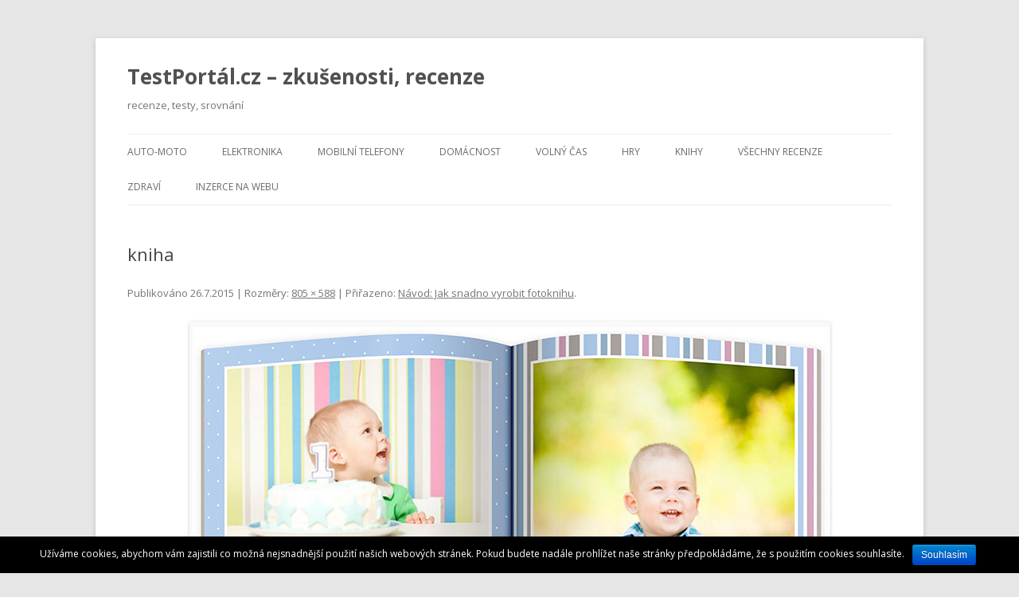

--- FILE ---
content_type: text/html; charset=UTF-8
request_url: https://testportal.cz/recenze/navod-jak-snadno-vyrobit-fotoknihu/kniha/
body_size: 5153
content:
<!DOCTYPE html>
<!--[if IE 7]>
<html class="ie ie7" lang="cs-CZ">
<![endif]-->
<!--[if IE 8]>
<html class="ie ie8" lang="cs-CZ">
<![endif]-->
<!--[if !(IE 7) | !(IE 8)  ]><!-->
<html lang="cs-CZ">
<!--<![endif]-->
<head>
<meta charset="UTF-8" />
<meta name="viewport" content="width=device-width" />
<title>kniha | TestPortál.cz - zkušenosti, recenze</title>
<link rel="profile" href="https://gmpg.org/xfn/11" />
<link rel="pingback" href="https://testportal.cz/xmlrpc.php" />
<!--[if lt IE 9]>
<script src="https://testportal.cz/wp-content/themes/twentytwelve/js/html5.js" type="text/javascript"></script>
<![endif]-->
<link rel='dns-prefetch' href='//fonts.googleapis.com' />
<link rel='dns-prefetch' href='//s.w.org' />
<link rel="alternate" type="application/rss+xml" title="TestPortál.cz - zkušenosti, recenze &raquo; RSS zdroj" href="https://testportal.cz/feed/" />
<link rel="alternate" type="application/rss+xml" title="TestPortál.cz - zkušenosti, recenze &raquo; RSS komentářů" href="https://testportal.cz/comments/feed/" />
<link rel="alternate" type="application/rss+xml" title="TestPortál.cz - zkušenosti, recenze &raquo; RSS komentářů pro kniha" href="https://testportal.cz/recenze/navod-jak-snadno-vyrobit-fotoknihu/kniha/feed/" />
		<script type="text/javascript">
			window._wpemojiSettings = {"baseUrl":"https:\/\/s.w.org\/images\/core\/emoji\/2\/72x72\/","ext":".png","svgUrl":"https:\/\/s.w.org\/images\/core\/emoji\/2\/svg\/","svgExt":".svg","source":{"concatemoji":"https:\/\/testportal.cz\/wp-includes\/js\/wp-emoji-release.min.js?ver=4.6.30"}};
			!function(e,o,t){var a,n,r;function i(e){var t=o.createElement("script");t.src=e,t.type="text/javascript",o.getElementsByTagName("head")[0].appendChild(t)}for(r=Array("simple","flag","unicode8","diversity","unicode9"),t.supports={everything:!0,everythingExceptFlag:!0},n=0;n<r.length;n++)t.supports[r[n]]=function(e){var t,a,n=o.createElement("canvas"),r=n.getContext&&n.getContext("2d"),i=String.fromCharCode;if(!r||!r.fillText)return!1;switch(r.textBaseline="top",r.font="600 32px Arial",e){case"flag":return(r.fillText(i(55356,56806,55356,56826),0,0),n.toDataURL().length<3e3)?!1:(r.clearRect(0,0,n.width,n.height),r.fillText(i(55356,57331,65039,8205,55356,57096),0,0),a=n.toDataURL(),r.clearRect(0,0,n.width,n.height),r.fillText(i(55356,57331,55356,57096),0,0),a!==n.toDataURL());case"diversity":return r.fillText(i(55356,57221),0,0),a=(t=r.getImageData(16,16,1,1).data)[0]+","+t[1]+","+t[2]+","+t[3],r.fillText(i(55356,57221,55356,57343),0,0),a!=(t=r.getImageData(16,16,1,1).data)[0]+","+t[1]+","+t[2]+","+t[3];case"simple":return r.fillText(i(55357,56835),0,0),0!==r.getImageData(16,16,1,1).data[0];case"unicode8":return r.fillText(i(55356,57135),0,0),0!==r.getImageData(16,16,1,1).data[0];case"unicode9":return r.fillText(i(55358,56631),0,0),0!==r.getImageData(16,16,1,1).data[0]}return!1}(r[n]),t.supports.everything=t.supports.everything&&t.supports[r[n]],"flag"!==r[n]&&(t.supports.everythingExceptFlag=t.supports.everythingExceptFlag&&t.supports[r[n]]);t.supports.everythingExceptFlag=t.supports.everythingExceptFlag&&!t.supports.flag,t.DOMReady=!1,t.readyCallback=function(){t.DOMReady=!0},t.supports.everything||(a=function(){t.readyCallback()},o.addEventListener?(o.addEventListener("DOMContentLoaded",a,!1),e.addEventListener("load",a,!1)):(e.attachEvent("onload",a),o.attachEvent("onreadystatechange",function(){"complete"===o.readyState&&t.readyCallback()})),(a=t.source||{}).concatemoji?i(a.concatemoji):a.wpemoji&&a.twemoji&&(i(a.twemoji),i(a.wpemoji)))}(window,document,window._wpemojiSettings);
		</script>
		<style type="text/css">
img.wp-smiley,
img.emoji {
	display: inline !important;
	border: none !important;
	box-shadow: none !important;
	height: 1em !important;
	width: 1em !important;
	margin: 0 .07em !important;
	vertical-align: -0.1em !important;
	background: none !important;
	padding: 0 !important;
}
</style>
<link rel='stylesheet' id='cookie-notice-front-css'  href='https://testportal.cz/wp-content/plugins/cookie-notice/css/front.css?ver=4.6.30' type='text/css' media='all' />
<link rel='stylesheet' id='popupstyle-css'  href='https://testportal.cz/wp-content/plugins/webpix-popup-uprava/css/popupstyle.css?ver=1' type='text/css' media='all' />
<link rel='stylesheet' id='69703e58d83a5-css'  href='https://testportal.cz/wp-content/plugins/wereviews/css/site/reset.css?ver=4.6.30' type='text/css' media='all' />
<link rel='stylesheet' id='69703e58d83f6-css'  href='https://testportal.cz/wp-content/plugins/wereviews/css/site/style.css?ver=4.6.30' type='text/css' media='all' />
<link rel='stylesheet' id='twentytwelve-fonts-css'  href='https://fonts.googleapis.com/css?family=Open+Sans:400italic,700italic,400,700&#038;subset=latin,latin-ext' type='text/css' media='all' />
<link rel='stylesheet' id='twentytwelve-style-css'  href='https://testportal.cz/wp-content/themes/twentytwelve/style.css?ver=4.6.30' type='text/css' media='all' />
<!--[if lt IE 9]>
<link rel='stylesheet' id='twentytwelve-ie-css'  href='https://testportal.cz/wp-content/themes/twentytwelve/css/ie.css?ver=20121010' type='text/css' media='all' />
<![endif]-->
<link rel='stylesheet' id='slb_core-css'  href='https://testportal.cz/wp-content/plugins/simple-lightbox/client/css/app.css?ver=2.6.0' type='text/css' media='all' />
<!-- This site uses the Google Analytics by MonsterInsights plugin v5.5 - Universal enabled - https://www.monsterinsights.com/ -->
<script type="text/javascript">
	(function(i,s,o,g,r,a,m){i['GoogleAnalyticsObject']=r;i[r]=i[r]||function(){
		(i[r].q=i[r].q||[]).push(arguments)},i[r].l=1*new Date();a=s.createElement(o),
		m=s.getElementsByTagName(o)[0];a.async=1;a.src=g;m.parentNode.insertBefore(a,m)
	})(window,document,'script','//www.google-analytics.com/analytics.js','__gaTracker');

	__gaTracker('create', 'UA-78777598-1', 'auto');
	__gaTracker('set', 'forceSSL', true);
	__gaTracker('send','pageview');

</script>
<!-- / Google Analytics by MonsterInsights -->
      <script>
      if (document.location.protocol != "https:") {
          document.location = document.URL.replace(/^http:/i, "https:");
      }
      </script>
      <script type='text/javascript' src='https://testportal.cz/wp-includes/js/jquery/jquery.js?ver=1.12.4'></script>
<script type='text/javascript' src='https://testportal.cz/wp-includes/js/jquery/jquery-migrate.min.js?ver=1.4.1'></script>
<script type='text/javascript'>
/* <![CDATA[ */
var cnArgs = {"ajaxurl":"https:\/\/testportal.cz\/wp-admin\/admin-ajax.php","hideEffect":"fade","onScroll":"","onScrollOffset":"100","cookieName":"cookie_notice_accepted","cookieValue":"TRUE","cookieTime":"2592000","cookiePath":"\/","cookieDomain":""};
/* ]]> */
</script>
<script type='text/javascript' src='https://testportal.cz/wp-content/plugins/cookie-notice/js/front.js?ver=1.2.35'></script>
<script type='text/javascript' src='https://testportal.cz/wp-content/plugins/wereviews/js/site/jquery.cookie.js?ver=4.6.30'></script>
<script type='text/javascript' src='https://testportal.cz/wp-content/plugins/wereviews/js/site/jquery.freetile.min.js?ver=4.6.30'></script>
<link rel='https://api.w.org/' href='https://testportal.cz/wp-json/' />
<link rel="EditURI" type="application/rsd+xml" title="RSD" href="https://testportal.cz/xmlrpc.php?rsd" />
<link rel="wlwmanifest" type="application/wlwmanifest+xml" href="https://testportal.cz/wp-includes/wlwmanifest.xml" /> 
<meta name="generator" content="WordPress 4.6.30" />
<link rel='shortlink' href='https://testportal.cz/?p=357' />
<link rel="alternate" type="application/json+oembed" href="https://testportal.cz/wp-json/oembed/1.0/embed?url=https%3A%2F%2Ftestportal.cz%2Frecenze%2Fnavod-jak-snadno-vyrobit-fotoknihu%2Fkniha%2F" />
<link rel="alternate" type="text/xml+oembed" href="https://testportal.cz/wp-json/oembed/1.0/embed?url=https%3A%2F%2Ftestportal.cz%2Frecenze%2Fnavod-jak-snadno-vyrobit-fotoknihu%2Fkniha%2F&#038;format=xml" />
        <script>
            (function (w, d, o, g, r, m) {
                a = d.createElement(o),
                    m = d.getElementsByTagName(o)[0];
                a.async = 1;
                a.src = g;
                m.parentNode.insertBefore(a, m)
            })(window, document, 'script', 'https://sads-api.dswd.cz/tracking/?js=1');
        </script>
    </head>

<body data-rsssl="1" class="attachment single single-attachment postid-357 attachmentid-357 attachment-jpeg custom-font-enabled single-author">
<div id="page" class="hfeed site">
	<header id="masthead" class="site-header" role="banner">
		<hgroup>
			<h1 class="site-title"><a href="https://testportal.cz/" title="TestPortál.cz &#8211; zkušenosti, recenze" rel="home">TestPortál.cz &#8211; zkušenosti, recenze</a></h1>
			<h2 class="site-description">recenze, testy, srovnání</h2>
		</hgroup>

		<nav id="site-navigation" class="main-navigation" role="navigation">
			<h3 class="menu-toggle">Menu</h3>
			<a class="assistive-text" href="#content" title="Přejít k obsahu webu">Přejít k obsahu webu</a>
			<div class="menu-hlavni-menu-container"><ul id="menu-hlavni-menu" class="nav-menu"><li id="menu-item-160" class="menu-item menu-item-type-taxonomy menu-item-object-category menu-item-160"><a href="https://testportal.cz/tema/auto-moto/">Auto-moto</a></li>
<li id="menu-item-158" class="menu-item menu-item-type-taxonomy menu-item-object-category menu-item-158"><a href="https://testportal.cz/tema/elektronika/">Elektronika</a></li>
<li id="menu-item-156" class="menu-item menu-item-type-taxonomy menu-item-object-category menu-item-156"><a href="https://testportal.cz/tema/mobilni-telefony/">Mobilní telefony</a></li>
<li id="menu-item-154" class="menu-item menu-item-type-taxonomy menu-item-object-category menu-item-154"><a href="https://testportal.cz/tema/domacnost/">Domácnost</a></li>
<li id="menu-item-155" class="menu-item menu-item-type-taxonomy menu-item-object-category menu-item-155"><a href="https://testportal.cz/tema/pro-zeny/">Volný čas</a></li>
<li id="menu-item-159" class="menu-item menu-item-type-taxonomy menu-item-object-category menu-item-159"><a href="https://testportal.cz/tema/hry/">Hry</a></li>
<li id="menu-item-157" class="menu-item menu-item-type-taxonomy menu-item-object-category menu-item-157"><a href="https://testportal.cz/tema/knihy/">Knihy</a></li>
<li id="menu-item-151" class="menu-item menu-item-type-custom menu-item-object-custom menu-item-151"><a href="/">Všechny recenze</a></li>
<li id="menu-item-161" class="menu-item menu-item-type-taxonomy menu-item-object-category menu-item-161"><a href="https://testportal.cz/tema/zdravi/">Zdraví</a></li>
<li id="menu-item-847" class="menu-item menu-item-type-custom menu-item-object-custom menu-item-847"><a href="http://samuel-hornek.cz/sit-70-webu/">Inzerce na webu</a></li>
</ul></div>		</nav><!-- #site-navigation -->

			</header><!-- #masthead -->

	<div id="main" class="wrapper">
	<div id="primary" class="site-content">
		<div id="content" role="main">

		
				<article id="post-357" class="image-attachment post-357 attachment type-attachment status-inherit hentry">
					<header class="entry-header">
						<h1 class="entry-title">kniha</h1>

						<footer class="entry-meta">
							<span class="meta-prep meta-prep-entry-date">Publikováno </span> <span class="entry-date"><time class="entry-date" datetime="2015-07-26T20:56:51+00:00">26.7.2015</time></span> | Rozměry: <a href="https://testportal.cz/wp-content/uploads/kniha.jpg" title="Odkaz na původní velikost obrázku">805 &times; 588</a> | Přiřazeno: <a href="https://testportal.cz/recenze/navod-jak-snadno-vyrobit-fotoknihu/" title="Zpět na Návod: Jak snadno vyrobit fotoknihu" rel="gallery">Návod: Jak snadno vyrobit fotoknihu</a>.													</footer><!-- .entry-meta -->

						<nav id="image-navigation" class="navigation" role="navigation">
							<span class="previous-image"></span>
							<span class="next-image"></span>
						</nav><!-- #image-navigation -->
					</header><!-- .entry-header -->

					<div class="entry-content">

						<div class="entry-attachment">
							<div class="attachment">
								<a href="https://testportal.cz/wp-content/uploads/kniha.jpg" title="kniha" rel="attachment"><img width="805" height="588" src="https://testportal.cz/wp-content/uploads/kniha.jpg" class="attachment-960x960 size-960x960" alt="kniha" srcset="https://testportal.cz/wp-content/uploads/kniha.jpg 805w, https://testportal.cz/wp-content/uploads/kniha-300x219.jpg 300w, https://testportal.cz/wp-content/uploads/kniha-600x438.jpg 600w" sizes="(max-width: 805px) 100vw, 805px" /></a>

															</div><!-- .attachment -->

						</div><!-- .entry-attachment -->

						<div class="entry-description">
																				</div><!-- .entry-description -->

					</div><!-- .entry-content -->

				</article><!-- #post -->

				
<div id="comments" class="comments-area">

	
	
					<div id="respond" class="comment-respond">
			<h3 id="reply-title" class="comment-reply-title">Napsat komentář <small><a rel="nofollow" id="cancel-comment-reply-link" href="/recenze/navod-jak-snadno-vyrobit-fotoknihu/kniha/#respond" style="display:none;">Zrušit odpověď na komentář</a></small></h3>				<form action="https://testportal.cz/wp-comments-post.php" method="post" id="commentform" class="comment-form">
					<p class="comment-notes"><span id="email-notes">Vaše emailová adresa nebude zveřejněna.</span> Vyžadované informace jsou označeny <span class="required">*</span></p><p class="comment-form-comment"><label for="comment">Komentář</label> <textarea id="comment" name="comment" cols="45" rows="8" maxlength="65525" aria-required="true" required="required"></textarea></p><p class="comment-form-author"><label for="author">Jméno <span class="required">*</span></label> <input id="author" name="author" type="text" value="" size="30" maxlength="245" aria-required='true' required='required' /></p>
<p class="comment-form-email"><label for="email">E-mail <span class="required">*</span></label> <input id="email" name="email" type="text" value="" size="30" maxlength="100" aria-describedby="email-notes" aria-required='true' required='required' /></p>
<p class="comment-form-url"><label for="url">Webová stránka</label> <input id="url" name="url" type="text" value="" size="30" maxlength="200" /></p>
<p class="form-submit"><input name="submit" type="submit" id="submit" class="submit" value="Odeslat komentář" /> <input type='hidden' name='comment_post_ID' value='357' id='comment_post_ID' />
<input type='hidden' name='comment_parent' id='comment_parent' value='0' />
</p><p style="display: none;"><input type="hidden" id="akismet_comment_nonce" name="akismet_comment_nonce" value="aafac232d8" /></p><p style="display: none;"><input type="hidden" id="ak_js" name="ak_js" value="155"/></p>				</form>
					</div><!-- #respond -->
		
</div><!-- #comments .comments-area -->
			
		</div><!-- #content -->
	</div><!-- #primary -->

	</div><!-- #main .wrapper -->
	<footer id="colophon" role="contentinfo">
		<div class="site-info">
						<a href="http://cs.wordpress.org/" title="Sémantický osobní redakční systém">Používáme WordPress (v češtině).</a>
		</div><!-- .site-info -->
	</footer><!-- #colophon -->
</div><!-- #page -->

      <script>
      if (document.location.protocol != "https:") {
          document.location = document.URL.replace(/^http:/i, "https:");
      }
      </script>
      <script type='text/javascript' src='https://testportal.cz/wp-content/plugins/akismet/_inc/form.js?ver=3.1.5'></script>
<script type='text/javascript' src='https://testportal.cz/wp-content/plugins/webpix-popup-uprava/js/my-popup-script.js?ver=1.1'></script>
<script type='text/javascript' src='https://testportal.cz/wp-includes/js/comment-reply.min.js?ver=4.6.30'></script>
<script type='text/javascript' src='https://testportal.cz/wp-content/themes/twentytwelve/js/navigation.js?ver=1.0'></script>
<script type='text/javascript' src='https://testportal.cz/wp-includes/js/wp-embed.min.js?ver=4.6.30'></script>
<script type="text/javascript" id="slb_context">/* <![CDATA[ */if ( !!window.jQuery ) {(function($){$(document).ready(function(){if ( !!window.SLB ) { {$.extend(SLB, {"context":["public","user_guest"]});} }})})(jQuery);}/* ]]> */</script>

			<div id="cookie-notice" class="cn-bottom bootstrap" style="color: #fff; background-color: #000;"><div class="cookie-notice-container"><span id="cn-notice-text">Užíváme cookies, abychom vám zajistili co možná nejsnadnější použití našich webových stránek. Pokud budete nadále prohlížet naše stránky předpokládáme, že s použitím cookies souhlasíte.</span><a href="#" id="cn-accept-cookie" data-cookie-set="accept" class="cn-set-cookie button bootstrap">Souhlasím</a>
				</div>
			</div></body>
</html>